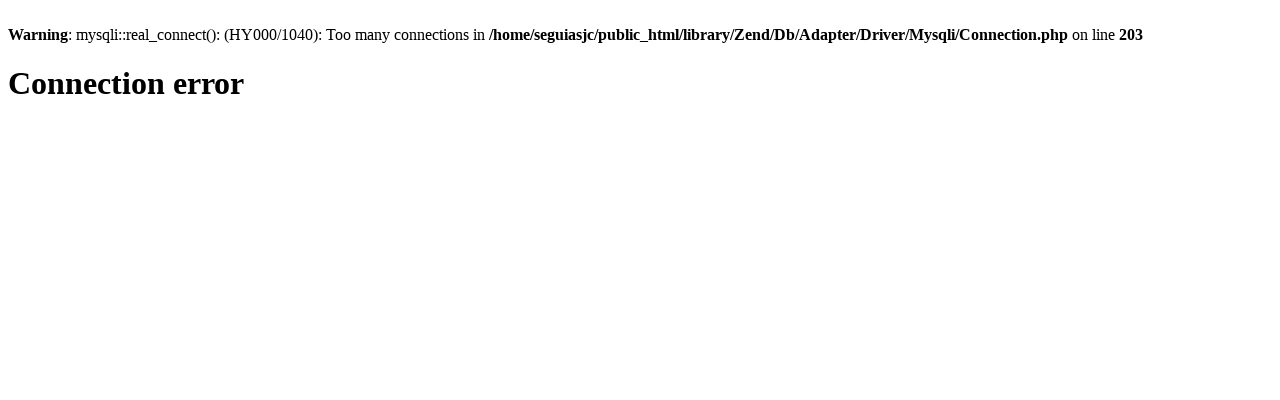

--- FILE ---
content_type: text/html; charset=UTF-8
request_url: http://www.cootransleste.com.br/
body_size: 188
content:
<br />
<b>Warning</b>:  mysqli::real_connect(): (HY000/1040): Too many connections in <b>/home/seguiasjc/public_html/library/Zend/Db/Adapter/Driver/Mysqli/Connection.php</b> on line <b>203</b><br />
<h1>Connection error</h1>